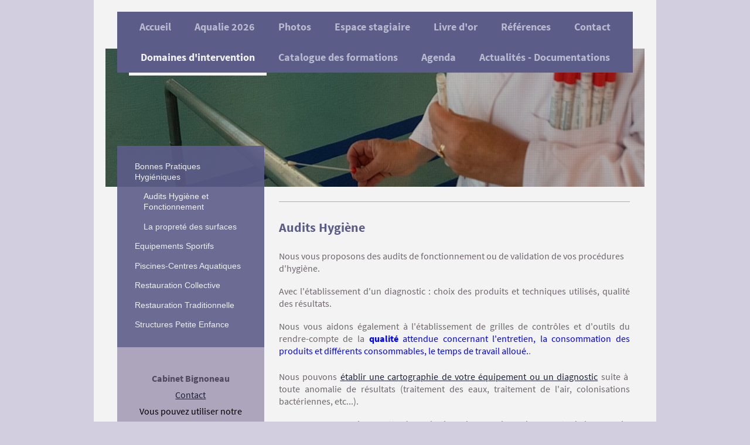

--- FILE ---
content_type: text/html; charset=UTF-8
request_url: https://www.bignoneau.com/domaines-d-intervention/bonnes-pratiques-hygi%C3%A9niques/audits-hygi%C3%A8ne-et-fonctionnement/
body_size: 10252
content:
<!DOCTYPE html>
<html lang="fr"  ><head prefix="og: http://ogp.me/ns# fb: http://ogp.me/ns/fb# business: http://ogp.me/ns/business#">
    <meta http-equiv="Content-Type" content="text/html; charset=utf-8"/>
    <meta name="generator" content="IONOS MyWebsite"/>
        
    <link rel="dns-prefetch" href="//cdn.website-start.de/"/>
    <link rel="dns-prefetch" href="//105.mod.mywebsite-editor.com"/>
    <link rel="dns-prefetch" href="https://105.sb.mywebsite-editor.com/"/>
    <link rel="shortcut icon" href="https://www.bignoneau.com/s/misc/favicon.png?1333733500"/>
        <title>Cabinet Bignoneau - Audits Hygiène et Fonctionnement</title>
    <style type="text/css">@media screen and (max-device-width: 1024px) {.diyw a.switchViewWeb {display: inline !important;}}</style>
    <style type="text/css">@media screen and (min-device-width: 1024px) {
            .mediumScreenDisabled { display:block }
            .smallScreenDisabled { display:block }
        }
        @media screen and (max-device-width: 1024px) { .mediumScreenDisabled { display:none } }
        @media screen and (max-device-width: 568px) { .smallScreenDisabled { display:none } }
                @media screen and (min-width: 1024px) {
            .mobilepreview .mediumScreenDisabled { display:block }
            .mobilepreview .smallScreenDisabled { display:block }
        }
        @media screen and (max-width: 1024px) { .mobilepreview .mediumScreenDisabled { display:none } }
        @media screen and (max-width: 568px) { .mobilepreview .smallScreenDisabled { display:none } }</style>
    <meta name="viewport" content="width=device-width, initial-scale=1, maximum-scale=1, minimal-ui"/>

<meta name="format-detection" content="telephone=no"/>
        <meta name="keywords" content="Domaines  Normes,  accueil du public, accueil, action corrective, Actions de formation, affichages, agent d'exploitation, Aide au choix, Aide, aires de jeux﻿, Aménagement, Anomalie, application, assistance ,  attentes, audit,  Audits techniques, Bignoneau, bonne pratique, Bonnes Pratiques Hygiéniques, cadre réglementaire, cardio-training,      choix technique, cnfpt, Colloque Piscines, Conception hygiénique,   conduite projet, contraintes de fonctionnement, controle, Cuisines, danger, déchets, démarche qualité, EN 15288-2, entretien des surfaces, entretien, EPI, équipement sportif, Equipements Sportifs, équipes de terrain, ERP type X, ERP, Etablissements Recevant du Public, ETIQUETAGE ,  Expertise, fitness, Fonctionnement des installations, formation bignoneau, formation continue, formation@bignoneau.com, formations, Hygiène des locaux, hygiène et  sécurité dans les piscines, Hygiène, Identification des risques, légionellose, Maintenance, maîtrise sanitaire, maladie professionnelle, méthode HACCP, missions d'accompagnement, Monique Bignoneau  ,                                    motivation, norme, Normes européennes PISCINES, Personnel, Petite Enfance , piscine collective, piscine publique, Piscines ,  plan de maîtrise sanitaire, prévention, procedure, produit de désinfection, Produit de traitement, produit d'entretien, produits chimiques, produits de désinfection, produits d'entretien, profil de poste, propreté, protection, qualité de l'air, qualité des eaux, qualité, reglement, réglementaire, réglementation des ERP, réglementation, règles d'hygiène, responsabilités, responsable, Restauration, Revêtements, risque alimentaire, risque chimique, risque, risques professionnels, salles de gymnastique, salles sportives, scénario pédagogique, Sécurité, techniques de nettoyage, traçabilité, traitement des eaux, travail en équipe, Utilisation des produits, Validation des organisations, web tv,"/>
            <meta name="description" content="Nouvelle page"/>
            <meta name="robots" content="index,follow"/>
        <link href="//cdn.website-start.de/templates/2110/style.css?1763478093678" rel="stylesheet" type="text/css"/>
    <link href="https://www.bignoneau.com/s/style/theming.css?1707411169" rel="stylesheet" type="text/css"/>
    <link href="//cdn.website-start.de/app/cdn/min/group/web.css?1763478093678" rel="stylesheet" type="text/css"/>
<link href="//cdn.website-start.de/app/cdn/min/moduleserver/css/fr_FR/common,shoppingbasket?1763478093678" rel="stylesheet" type="text/css"/>
    <link href="//cdn.website-start.de/app/cdn/min/group/mobilenavigation.css?1763478093678" rel="stylesheet" type="text/css"/>
    <link href="https://105.sb.mywebsite-editor.com/app/logstate2-css.php?site=271169351&amp;t=1769729139" rel="stylesheet" type="text/css"/>

<script type="text/javascript">
    /* <![CDATA[ */
var stagingMode = '';
    /* ]]> */
</script>
<script src="https://105.sb.mywebsite-editor.com/app/logstate-js.php?site=271169351&amp;t=1769729139"></script>

    <link href="//cdn.website-start.de/templates/2110/print.css?1763478093678" rel="stylesheet" media="print" type="text/css"/>
    <script type="text/javascript">
    /* <![CDATA[ */
    var systemurl = 'https://105.sb.mywebsite-editor.com/';
    var webPath = '/';
    var proxyName = '';
    var webServerName = 'www.bignoneau.com';
    var sslServerUrl = 'https://www.bignoneau.com';
    var nonSslServerUrl = 'http://www.bignoneau.com';
    var webserverProtocol = 'http://';
    var nghScriptsUrlPrefix = '//105.mod.mywebsite-editor.com';
    var sessionNamespace = 'DIY_SB';
    var jimdoData = {
        cdnUrl:  '//cdn.website-start.de/',
        messages: {
            lightBox: {
    image : 'Image',
    of: 'sur'
}

        },
        isTrial: 0,
        pageId: 924101448    };
    var script_basisID = "271169351";

    diy = window.diy || {};
    diy.web = diy.web || {};

        diy.web.jsBaseUrl = "//cdn.website-start.de/s/build/";

    diy.context = diy.context || {};
    diy.context.type = diy.context.type || 'web';
    /* ]]> */
</script>

<script type="text/javascript" src="//cdn.website-start.de/app/cdn/min/group/web.js?1763478093678" crossorigin="anonymous"></script><script type="text/javascript" src="//cdn.website-start.de/s/build/web.bundle.js?1763478093678" crossorigin="anonymous"></script><script type="text/javascript" src="//cdn.website-start.de/app/cdn/min/group/mobilenavigation.js?1763478093678" crossorigin="anonymous"></script><script src="//cdn.website-start.de/app/cdn/min/moduleserver/js/fr_FR/common,shoppingbasket?1763478093678"></script>
<script type="text/javascript" src="https://cdn.website-start.de/proxy/apps/aek2oo/resource/dependencies/"></script><script type="text/javascript">
                    if (typeof require !== 'undefined') {
                        require.config({
                            waitSeconds : 10,
                            baseUrl : 'https://cdn.website-start.de/proxy/apps/aek2oo/js/'
                        });
                    }
                </script><script type="text/javascript" src="//cdn.website-start.de/app/cdn/min/group/pfcsupport.js?1763478093678" crossorigin="anonymous"></script>    <meta property="og:type" content="business.business"/>
    <meta property="og:url" content="https://www.bignoneau.com/domaines-d-intervention/bonnes-pratiques-hygiéniques/audits-hygiène-et-fonctionnement/"/>
    <meta property="og:title" content="Cabinet Bignoneau - Audits Hygiène et Fonctionnement"/>
            <meta property="og:description" content="Nouvelle page"/>
                <meta property="og:image" content="https://www.bignoneau.com/s/img/emotionheader5812537496.jpg"/>
        <meta property="business:contact_data:country_name" content="France"/>
    
    
    
    
    
    
    
    
</head>


<body class="body   cc-pagemode-default diyfeSidebarLeft diy-market-fr_FR" data-pageid="924101448" id="page-924101448">
    
    <div class="diyw">
        <div class="diyweb">
	<div class="diywebLiveArea">
		
<nav id="diyfeMobileNav" class="diyfeCA diyfeCA2" role="navigation">
    <a title="Ouvrir/fermer la navigation">Ouvrir/fermer la navigation</a>
    <ul class="mainNav1"><li class=" hasSubNavigation"><a data-page-id="919509667" href="https://www.bignoneau.com/" class=" level_1"><span>Accueil</span></a></li><li class=" hasSubNavigation"><a data-page-id="924159728" href="https://www.bignoneau.com/aqualie-2026/" class=" level_1"><span>Aqualie  2026</span></a></li><li class=" hasSubNavigation"><a data-page-id="919061810" href="https://www.bignoneau.com/photos/" class=" level_1"><span>Photos</span></a><span class="diyfeDropDownSubOpener">&nbsp;</span><div class="diyfeDropDownSubList diyfeCA diyfeCA3"><ul class="mainNav2"><li class=" hasSubNavigation"><a data-page-id="924074308" href="https://www.bignoneau.com/photos/vidéos/" class=" level_2"><span>Vidéos</span></a></li></ul></div></li><li class=" hasSubNavigation"><a data-page-id="919061809" href="https://www.bignoneau.com/espace-stagiaire/" class=" level_1"><span>Espace stagiaire</span></a><span class="diyfeDropDownSubOpener">&nbsp;</span><div class="diyfeDropDownSubList diyfeCA diyfeCA3"><ul class="mainNav2"><li class=" hasSubNavigation"><a data-page-id="924133106" href="https://www.bignoneau.com/espace-stagiaire/vos-évaluations-à-chaud/" class=" level_2"><span>Vos évaluations à chaud</span></a></li><li class=" hasSubNavigation"><a data-page-id="924137492" href="https://www.bignoneau.com/espace-stagiaire/journées-pros-sad/" class=" level_2"><span>Journées Pros SAD</span></a><div class="diyfeDropDownSubList diyfeCA diyfeCA3"><ul class="mainNav3"></ul></div></li></ul></div></li><li class=" hasSubNavigation"><a data-page-id="919120494" href="https://www.bignoneau.com/livre-d-or/" class=" level_1"><span>Livre d'or</span></a></li><li class=" hasSubNavigation"><a data-page-id="919120493" href="https://www.bignoneau.com/références/" class=" level_1"><span>Références</span></a><span class="diyfeDropDownSubOpener">&nbsp;</span><div class="diyfeDropDownSubList diyfeCA diyfeCA3"><ul class="mainNav2"><li class=" hasSubNavigation"><a data-page-id="924157410" href="https://www.bignoneau.com/références/interview-centres-aquatiques-magazine/" class=" level_2"><span>Interview Centres Aquatiques Magazine</span></a></li><li class=" hasSubNavigation"><a data-page-id="924158042" href="https://www.bignoneau.com/références/une-enquête-clin-d-oeil/" class=" level_2"><span>une enquête clin d'oeil</span></a></li><li class=" hasSubNavigation"><a data-page-id="924150583" href="https://www.bignoneau.com/références/interview-france-antilles/" class=" level_2"><span>Interview France-Antilles</span></a></li><li class=" hasSubNavigation"><a data-page-id="924104678" href="https://www.bignoneau.com/références/la-journée-nantaise-natation/" class=" level_2"><span>La Journée Nantaise Natation</span></a></li><li class=" hasSubNavigation"><a data-page-id="924028546" href="https://www.bignoneau.com/références/web-reportages/" class=" level_2"><span>web-reportages</span></a></li><li class=" hasSubNavigation"><a data-page-id="924133172" href="https://www.bignoneau.com/références/webinaire-asporta/" class=" level_2"><span>Webinaire AsportA</span></a></li><li class=" hasSubNavigation"><a data-page-id="924074309" href="https://www.bignoneau.com/références/reportage-france-antilles/" class=" level_2"><span>Reportage France-Antilles</span></a></li><li class=" hasSubNavigation"><a data-page-id="920447886" href="https://www.bignoneau.com/références/reportage-m6/" class=" level_2"><span>Reportage M6</span></a></li><li class=" hasSubNavigation"><a data-page-id="919184445" href="https://www.bignoneau.com/références/interview-pic-magazine/" class=" level_2"><span>Interview PIC Magazine</span></a></li><li class=" hasSubNavigation"><a data-page-id="919184447" href="https://www.bignoneau.com/références/interview-gazette-des-commnunes/" class=" level_2"><span>Interview Gazette des Commnunes</span></a></li><li class=" hasSubNavigation"><a data-page-id="919184446" href="https://www.bignoneau.com/références/interview-acteurs-du-sport/" class=" level_2"><span>Interview Acteurs du Sport</span></a></li><li class=" hasSubNavigation"><a data-page-id="919250638" href="https://www.bignoneau.com/références/manuel-piscines-écologiques/" class=" level_2"><span>Manuel piscines "écologiques"</span></a></li><li class=" hasSubNavigation"><a data-page-id="920458437" href="https://www.bignoneau.com/références/article-pool-spa/" class=" level_2"><span>Article Pool &amp; Spa</span></a></li></ul></div></li><li class=" hasSubNavigation"><a data-page-id="919061812" href="https://www.bignoneau.com/contact/" class=" level_1"><span>Contact</span></a><span class="diyfeDropDownSubOpener">&nbsp;</span><div class="diyfeDropDownSubList diyfeCA diyfeCA3"><ul class="mainNav2"><li class=" hasSubNavigation"><a data-page-id="924132789" href="https://www.bignoneau.com/contact/règlement-intérieur/" class=" level_2"><span>Règlement Intérieur</span></a></li><li class=" hasSubNavigation"><a data-page-id="924132790" href="https://www.bignoneau.com/contact/accessibilité/" class=" level_2"><span>Accessibilité</span></a></li><li class=" hasSubNavigation"><a data-page-id="919061814" href="https://www.bignoneau.com/contact/informations-légales/" class=" level_2"><span>Informations légales</span></a><span class="diyfeDropDownSubOpener">&nbsp;</span><div class="diyfeDropDownSubList diyfeCA diyfeCA3"><ul class="mainNav3"><li class=" hasSubNavigation"><a data-page-id="924134042" href="https://www.bignoneau.com/contact/informations-légales/qualiopi/" class=" level_3"><span>Qualiopi</span></a></li><li class=" hasSubNavigation"><a data-page-id="924132794" href="https://www.bignoneau.com/contact/informations-légales/confidentialité/" class=" level_3"><span>Confidentialité</span></a></li><li class=" hasSubNavigation"><a data-page-id="924134039" href="https://www.bignoneau.com/contact/informations-légales/glossaires-de-la-formation/" class=" level_3"><span>Glossaires de la formation</span></a></li></ul></div></li></ul></div></li><li class="parent hasSubNavigation"><a data-page-id="919061791" href="https://www.bignoneau.com/domaines-d-intervention/" class="parent level_1"><span>Domaines d'intervention</span></a><span class="diyfeDropDownSubOpener">&nbsp;</span><div class="diyfeDropDownSubList diyfeCA diyfeCA3"><ul class="mainNav2"><li class="parent hasSubNavigation"><a data-page-id="919061792" href="https://www.bignoneau.com/domaines-d-intervention/bonnes-pratiques-hygiéniques/" class="parent level_2"><span>Bonnes Pratiques Hygiéniques</span></a><span class="diyfeDropDownSubOpener">&nbsp;</span><div class="diyfeDropDownSubList diyfeCA diyfeCA3"><ul class="mainNav3"><li class="current hasSubNavigation"><a data-page-id="924101448" href="https://www.bignoneau.com/domaines-d-intervention/bonnes-pratiques-hygiéniques/audits-hygiène-et-fonctionnement/" class="current level_3"><span>Audits Hygiène et Fonctionnement</span></a></li><li class=" hasSubNavigation"><a data-page-id="924104604" href="https://www.bignoneau.com/domaines-d-intervention/bonnes-pratiques-hygiéniques/la-propreté-des-surfaces/" class=" level_3"><span>La propreté des surfaces</span></a></li></ul></div></li><li class=" hasSubNavigation"><a data-page-id="919061794" href="https://www.bignoneau.com/domaines-d-intervention/equipements-sportifs/" class=" level_2"><span>Equipements Sportifs</span></a></li><li class=" hasSubNavigation"><a data-page-id="919061795" href="https://www.bignoneau.com/domaines-d-intervention/piscines-centres-aquatiques/" class=" level_2"><span>Piscines-Centres Aquatiques</span></a></li><li class=" hasSubNavigation"><a data-page-id="919061796" href="https://www.bignoneau.com/domaines-d-intervention/restauration-collective/" class=" level_2"><span>Restauration Collective</span></a></li><li class=" hasSubNavigation"><a data-page-id="919120492" href="https://www.bignoneau.com/domaines-d-intervention/restauration-traditionnelle/" class=" level_2"><span>Restauration Traditionnelle</span></a></li><li class=" hasSubNavigation"><a data-page-id="919122926" href="https://www.bignoneau.com/domaines-d-intervention/structures-petite-enfance/" class=" level_2"><span>Structures Petite Enfance</span></a></li></ul></div></li><li class=" hasSubNavigation"><a data-page-id="923892124" href="https://www.bignoneau.com/catalogue-des-formations/" class=" level_1"><span>Catalogue des formations</span></a><span class="diyfeDropDownSubOpener">&nbsp;</span><div class="diyfeDropDownSubList diyfeCA diyfeCA3"><ul class="mainNav2"><li class=" hasSubNavigation"><a data-page-id="923770500" href="https://www.bignoneau.com/catalogue-des-formations/services-des-sports/" class=" level_2"><span>Services des Sports</span></a></li><li class=" hasSubNavigation"><a data-page-id="923770502" href="https://www.bignoneau.com/catalogue-des-formations/centres-de-remise-en-forme/" class=" level_2"><span>Centres de Remise en Forme</span></a></li><li class=" hasSubNavigation"><a data-page-id="923770485" href="https://www.bignoneau.com/catalogue-des-formations/espaces-aquatiques/" class=" level_2"><span>Espaces Aquatiques</span></a><span class="diyfeDropDownSubOpener">&nbsp;</span><div class="diyfeDropDownSubList diyfeCA diyfeCA3"><ul class="mainNav3"><li class=" hasSubNavigation"><a data-page-id="924088812" href="https://www.bignoneau.com/catalogue-des-formations/espaces-aquatiques/la-sécurité-et-les-3s/" class=" level_3"><span>La Sécurité et les 3S</span></a></li><li class=" hasSubNavigation"><a data-page-id="923970846" href="https://www.bignoneau.com/catalogue-des-formations/espaces-aquatiques/piscines-médicales/" class=" level_3"><span>Piscines Médicales</span></a></li><li class=" hasSubNavigation"><a data-page-id="923770459" href="https://www.bignoneau.com/catalogue-des-formations/espaces-aquatiques/pisciniers/" class=" level_3"><span>Pisciniers</span></a></li><li class=" hasSubNavigation"><a data-page-id="923770501" href="https://www.bignoneau.com/catalogue-des-formations/espaces-aquatiques/hôtels/" class=" level_3"><span>Hôtels</span></a></li><li class=" hasSubNavigation"><a data-page-id="924122697" href="https://www.bignoneau.com/catalogue-des-formations/espaces-aquatiques/mns-exploiter-son-bassin/" class=" level_3"><span>MNS : exploiter son bassin</span></a></li><li class=" hasSubNavigation"><a data-page-id="924122592" href="https://www.bignoneau.com/catalogue-des-formations/espaces-aquatiques/distanciel-utiliser-sa-piscine-familiale-pour-des-cours-collectifs/" class=" level_3"><span>distanciel : Utiliser sa piscine familiale pour des cours collectifs</span></a></li><li class=" hasSubNavigation"><a data-page-id="924122589" href="https://www.bignoneau.com/catalogue-des-formations/espaces-aquatiques/distanciel-la-réglementation-applicable-aux-bassins-à-usage-collectif/" class=" level_3"><span>Distanciel : La réglementation applicable aux bassins  à usage collectif</span></a></li><li class=" hasSubNavigation"><a data-page-id="924122590" href="https://www.bignoneau.com/catalogue-des-formations/espaces-aquatiques/distanciel-hydraulique-et-traitement-mécanique/" class=" level_3"><span>Distanciel : Hydraulique et traitement mécanique</span></a></li><li class=" hasSubNavigation"><a data-page-id="924118204" href="https://www.bignoneau.com/catalogue-des-formations/espaces-aquatiques/distanciel-l-équilibre-de-l-eau/" class=" level_3"><span>Distanciel : L'équilibre de l'eau</span></a></li><li class=" hasSubNavigation"><a data-page-id="924122591" href="https://www.bignoneau.com/catalogue-des-formations/espaces-aquatiques/distanciel-les-traitements-chimiques/" class=" level_3"><span>Distanciel : Les traitements chimiques</span></a></li></ul></div></li><li class=" hasSubNavigation"><a data-page-id="924144703" href="https://www.bignoneau.com/catalogue-des-formations/le-risque-légionelles/" class=" level_2"><span>Le risque légionelles</span></a></li><li class=" hasSubNavigation"><a data-page-id="924098542" href="https://www.bignoneau.com/catalogue-des-formations/les-produits-chimiques/" class=" level_2"><span>Les produits chimiques</span></a><span class="diyfeDropDownSubOpener">&nbsp;</span><div class="diyfeDropDownSubList diyfeCA diyfeCA3"><ul class="mainNav3"><li class=" hasSubNavigation"><a data-page-id="924104750" href="https://www.bignoneau.com/catalogue-des-formations/les-produits-chimiques/chlore-gazeux/" class=" level_3"><span>Chlore gazeux</span></a></li><li class=" hasSubNavigation"><a data-page-id="924098543" href="https://www.bignoneau.com/catalogue-des-formations/les-produits-chimiques/evaluer-et-gérer-le-risque/" class=" level_3"><span>Evaluer et gérer le risque</span></a></li><li class=" hasSubNavigation"><a data-page-id="924157710" href="https://www.bignoneau.com/catalogue-des-formations/les-produits-chimiques/stocker-les-produits/" class=" level_3"><span>Stocker les produits</span></a></li></ul></div></li></ul></div></li><li class=" hasSubNavigation"><a data-page-id="919061808" href="https://www.bignoneau.com/agenda/" class=" level_1"><span>Agenda</span></a><span class="diyfeDropDownSubOpener">&nbsp;</span><div class="diyfeDropDownSubList diyfeCA diyfeCA3"><ul class="mainNav2"><li class=" hasSubNavigation"><a data-page-id="924074314" href="https://www.bignoneau.com/agenda/régions-inter-entreprises/" class=" level_2"><span>Régions/Inter-entreprises</span></a><span class="diyfeDropDownSubOpener">&nbsp;</span><div class="diyfeDropDownSubList diyfeCA diyfeCA3"><ul class="mainNav3"><li class=" hasSubNavigation"><a data-page-id="924122606" href="https://www.bignoneau.com/agenda/régions-inter-entreprises/les-piscines/" class=" level_3"><span>Les piscines</span></a></li><li class=" hasSubNavigation"><a data-page-id="924122605" href="https://www.bignoneau.com/agenda/régions-inter-entreprises/le-risque-chimique/" class=" level_3"><span>Le risque chimique</span></a></li><li class=" hasSubNavigation"><a data-page-id="924122604" href="https://www.bignoneau.com/agenda/régions-inter-entreprises/bph-petite-enfance/" class=" level_3"><span>BPH-Petite Enfance</span></a></li><li class=" hasSubNavigation"><a data-page-id="924122607" href="https://www.bignoneau.com/agenda/régions-inter-entreprises/le-risque-légionelle/" class=" level_3"><span>Le risque légionelle</span></a></li></ul></div></li><li class=" hasSubNavigation"><a data-page-id="924118203" href="https://www.bignoneau.com/agenda/distanciels/" class=" level_2"><span>Distanciels</span></a><span class="diyfeDropDownSubOpener">&nbsp;</span><div class="diyfeDropDownSubList diyfeCA diyfeCA3"><ul class="mainNav3"><li class=" hasSubNavigation"><a data-page-id="924126442" href="https://www.bignoneau.com/agenda/distanciels/agenda/" class=" level_3"><span>Agenda</span></a></li></ul></div></li><li class=" hasSubNavigation"><a data-page-id="923835527" href="https://www.bignoneau.com/agenda/les-antilles-janvier-2026/" class=" level_2"><span>Les Antilles - janvier 2026</span></a></li><li class=" hasSubNavigation"><a data-page-id="924098539" href="https://www.bignoneau.com/agenda/mayotte/" class=" level_2"><span>Mayotte</span></a></li><li class=" hasSubNavigation"><a data-page-id="923907445" href="https://www.bignoneau.com/agenda/la-réunion-avril-2026/" class=" level_2"><span>La Réunion - avril 2026</span></a><span class="diyfeDropDownSubOpener">&nbsp;</span><div class="diyfeDropDownSubList diyfeCA diyfeCA3"><ul class="mainNav3"><li class=" hasSubNavigation"><a data-page-id="923918768" href="https://www.bignoneau.com/agenda/la-réunion-avril-2026/bulletin-d-inscription/" class=" level_3"><span>Bulletin d'Inscription</span></a></li></ul></div></li><li class=" hasSubNavigation"><a data-page-id="923910106" href="https://www.bignoneau.com/agenda/séminaire-berlin/" class=" level_2"><span>Séminaire Berlin</span></a><div class="diyfeDropDownSubList diyfeCA diyfeCA3"><ul class="mainNav3"></ul></div></li></ul></div></li><li class=" hasSubNavigation"><a data-page-id="919061807" href="https://www.bignoneau.com/actualités-documentations/" class=" level_1"><span>Actualités - Documentations</span></a><span class="diyfeDropDownSubOpener">&nbsp;</span><div class="diyfeDropDownSubList diyfeCA diyfeCA3"><ul class="mainNav2"><li class=" hasSubNavigation"><a data-page-id="924104677" href="https://www.bignoneau.com/actualités-documentations/espaces-aquatiques/" class=" level_2"><span>Espaces Aquatiques</span></a><span class="diyfeDropDownSubOpener">&nbsp;</span><div class="diyfeDropDownSubList diyfeCA diyfeCA3"><ul class="mainNav3"><li class=" hasSubNavigation"><a data-page-id="924148348" href="https://www.bignoneau.com/actualités-documentations/espaces-aquatiques/réglementations/" class=" level_3"><span>Réglementations</span></a></li><li class=" hasSubNavigation"><a data-page-id="923780217" href="https://www.bignoneau.com/actualités-documentations/espaces-aquatiques/règles-sanitaires-des-piscines-collectives/" class=" level_3"><span>Règles Sanitaires des Piscines Collectives</span></a></li><li class=" hasSubNavigation"><a data-page-id="923699148" href="https://www.bignoneau.com/actualités-documentations/espaces-aquatiques/les-chloramines/" class=" level_3"><span>Les chloramines</span></a></li><li class=" hasSubNavigation"><a data-page-id="924101498" href="https://www.bignoneau.com/actualités-documentations/espaces-aquatiques/analyses-résultats/" class=" level_3"><span>Analyses - Résultats</span></a></li><li class=" hasSubNavigation"><a data-page-id="924104597" href="https://www.bignoneau.com/actualités-documentations/espaces-aquatiques/pollutions-des-eaux/" class=" level_3"><span>Pollutions des eaux</span></a></li><li class=" hasSubNavigation"><a data-page-id="924104605" href="https://www.bignoneau.com/actualités-documentations/espaces-aquatiques/la-propreté-des-surfaces/" class=" level_3"><span>La propreté des surfaces</span></a></li><li class=" hasSubNavigation"><a data-page-id="923979540" href="https://www.bignoneau.com/actualités-documentations/espaces-aquatiques/traiter-l-eau-et-l-air-des-piscines/" class=" level_3"><span>Traiter l'eau et l'air des piscines</span></a></li><li class=" hasSubNavigation"><a data-page-id="924028303" href="https://www.bignoneau.com/actualités-documentations/espaces-aquatiques/prévenir-risques-et-maladies-professionnels/" class=" level_3"><span>Prévenir Risques et Maladies Professionnels</span></a></li><li class=" hasSubNavigation"><a data-page-id="919216225" href="https://www.bignoneau.com/actualités-documentations/espaces-aquatiques/normes-européennes-piscines/" class=" level_3"><span>Normes européennes - piscines</span></a></li><li class=" hasSubNavigation"><a data-page-id="919258435" href="https://www.bignoneau.com/actualités-documentations/espaces-aquatiques/colloque-sécurité-des-piscines/" class=" level_3"><span>Colloque Sécurité des Piscines</span></a></li></ul></div></li><li class=" hasSubNavigation"><a data-page-id="919217039" href="https://www.bignoneau.com/actualités-documentations/qualité-de-l-air-des-erp/" class=" level_2"><span>Qualité de l'air des ERP</span></a></li><li class=" hasSubNavigation"><a data-page-id="919172718" href="https://www.bignoneau.com/actualités-documentations/les-epi/" class=" level_2"><span>les EPI</span></a></li><li class=" hasSubNavigation"><a data-page-id="919215438" href="https://www.bignoneau.com/actualités-documentations/prévention-de-la-légionellose/" class=" level_2"><span>Prévention de la légionellose</span></a></li><li class=" hasSubNavigation"><a data-page-id="924157711" href="https://www.bignoneau.com/actualités-documentations/les-produits-chimiques/" class=" level_2"><span>Les produits chimiques</span></a><span class="diyfeDropDownSubOpener">&nbsp;</span><div class="diyfeDropDownSubList diyfeCA diyfeCA3"><ul class="mainNav3"><li class=" hasSubNavigation"><a data-page-id="919217402" href="https://www.bignoneau.com/actualités-documentations/les-produits-chimiques/etiquetage/" class=" level_3"><span>Etiquetage</span></a></li><li class=" hasSubNavigation"><a data-page-id="924157712" href="https://www.bignoneau.com/actualités-documentations/les-produits-chimiques/règles-de-stockage/" class=" level_3"><span>Règles de stockage</span></a></li><li class=" hasSubNavigation"><a data-page-id="919322696" href="https://www.bignoneau.com/actualités-documentations/les-produits-chimiques/web-tv-cnfpt-risque-chimique/" class=" level_3"><span>Web-tv  CNFPT : risque chimique</span></a></li><li class=" hasSubNavigation"><a data-page-id="923943584" href="https://www.bignoneau.com/actualités-documentations/les-produits-chimiques/connaître-les-produits-chimiques/" class=" level_3"><span>Connaître les produits chimiques</span></a></li><li class=" hasSubNavigation"><a data-page-id="919504493" href="https://www.bignoneau.com/actualités-documentations/les-produits-chimiques/stockage-des-produits-inflammables/" class=" level_3"><span>Stockage des produits inflammables</span></a></li></ul></div></li></ul></div></li></ul></nav>
	</div>
	<div class="diywebLogo">
		<div class="diywebLiveArea">
			<div class="diywebMainGutter">
				<div class="diyfeGE">
					<div class="diyfeCA diyfeCA1">
						
    <style type="text/css" media="all">
        /* <![CDATA[ */
                .diyw #website-logo {
            text-align: center !important;
                    }
        
                /* ]]> */
    </style>

    <div id="website-logo">
    
            </div>


					</div>
				</div>
			</div>
		</div>
	</div>
	<div class="diywebLiveArea">
		<div class="diywebAppContainer"><div id="diywebAppContainer1st"></div></div>
	</div>
	<div class="diywebNav diywebNavHorizontal diywebNavMain diywebNav1">
		<div class="diywebLiveArea diyfeCA diyfeCA2">
				<div class="diywebMainGutter">
					<div class="diyfeGE">
						<div class="diywebGutter">
							<div class="diywebExpander">
								<div class="webnavigation"><ul id="mainNav1" class="mainNav1"><li class="navTopItemGroup_1"><a data-page-id="919509667" href="https://www.bignoneau.com/" class="level_1"><span>Accueil</span></a></li><li class="navTopItemGroup_2"><a data-page-id="924159728" href="https://www.bignoneau.com/aqualie-2026/" class="level_1"><span>Aqualie  2026</span></a></li><li class="navTopItemGroup_3"><a data-page-id="919061810" href="https://www.bignoneau.com/photos/" class="level_1"><span>Photos</span></a></li><li class="navTopItemGroup_4"><a data-page-id="919061809" href="https://www.bignoneau.com/espace-stagiaire/" class="level_1"><span>Espace stagiaire</span></a></li><li class="navTopItemGroup_5"><a data-page-id="919120494" href="https://www.bignoneau.com/livre-d-or/" class="level_1"><span>Livre d'or</span></a></li><li class="navTopItemGroup_6"><a data-page-id="919120493" href="https://www.bignoneau.com/références/" class="level_1"><span>Références</span></a></li><li class="navTopItemGroup_7"><a data-page-id="919061812" href="https://www.bignoneau.com/contact/" class="level_1"><span>Contact</span></a></li><li class="navTopItemGroup_8"><a data-page-id="919061791" href="https://www.bignoneau.com/domaines-d-intervention/" class="parent level_1"><span>Domaines d'intervention</span></a></li><li class="navTopItemGroup_9"><a data-page-id="923892124" href="https://www.bignoneau.com/catalogue-des-formations/" class="level_1"><span>Catalogue des formations</span></a></li><li class="navTopItemGroup_10"><a data-page-id="919061808" href="https://www.bignoneau.com/agenda/" class="level_1"><span>Agenda</span></a></li><li class="navTopItemGroup_11"><a data-page-id="919061807" href="https://www.bignoneau.com/actualités-documentations/" class="level_1"><span>Actualités - Documentations</span></a></li></ul></div>
							</div>
						</div>
					</div>
				</div>
			</div>
	</div>
	<div class="diywebEmotionHeader">
			<div class="diywebLiveArea">
				<div class="diywebMainGutter">
					<div class="diyfeGE">
						<div class="diywebGutter">

							
<style type="text/css" media="all">
.diyw div#emotion-header {
        max-width: 920px;
        max-height: 236px;
                background: #ffffff;
    }

.diyw div#emotion-header-title-bg {
    left: 0%;
    top: 7%;
    width: 0%;
    height: 0%;

    background-color: #ffffff;
    opacity: 0.56;
    filter: alpha(opacity = 56);
    display: none;}

.diyw div#emotion-header strong#emotion-header-title {
    left: 36%;
    top: 11%;
    color: #d3f9fa;
    display: none;    font: normal bold 26px/120% Verdana, Geneva, sans-serif;
}

.diyw div#emotion-no-bg-container{
    max-height: 236px;
}

.diyw div#emotion-no-bg-container .emotion-no-bg-height {
    margin-top: 25.65%;
}
</style>
<div id="emotion-header" data-action="loadView" data-params="active" data-imagescount="3">
            <img src="https://www.bignoneau.com/s/img/emotionheader5812537496.jpg?1553186233.920px.236px" id="emotion-header-img" alt=""/>
            
        <div id="ehSlideshowPlaceholder">
            <div id="ehSlideShow">
                <div class="slide-container">
                                        <div style="background-color: #ffffff">
                            <img src="https://www.bignoneau.com/s/img/emotionheader5812537496.jpg?1553186233.920px.236px" alt=""/>
                        </div>
                                    </div>
            </div>
        </div>


        <script type="text/javascript">
        //<![CDATA[
                diy.module.emotionHeader.slideShow.init({ slides: [{"url":"https:\/\/www.bignoneau.com\/s\/img\/emotionheader5812537496.jpg?1553186233.920px.236px","image_alt":"","bgColor":"#ffffff"},{"url":"https:\/\/www.bignoneau.com\/s\/img\/emotionheader5812537496_1.JPG?1553186233.920px.236px","image_alt":"","bgColor":"#ffffff"},{"url":"https:\/\/www.bignoneau.com\/s\/img\/emotionheader5812537496_2.jpg?1553186233.920px.236px","image_alt":"","bgColor":"#ffffff"}] });
        //]]>
        </script>

    
    
    
    
    
    <script type="text/javascript">
    //<![CDATA[
    (function ($) {
        function enableSvgTitle() {
                        var titleSvg = $('svg#emotion-header-title-svg'),
                titleHtml = $('#emotion-header-title'),
                emoWidthAbs = 920,
                emoHeightAbs = 236,
                offsetParent,
                titlePosition,
                svgBoxWidth,
                svgBoxHeight;

                        if (titleSvg.length && titleHtml.length) {
                offsetParent = titleHtml.offsetParent();
                titlePosition = titleHtml.position();
                svgBoxWidth = titleHtml.width();
                svgBoxHeight = titleHtml.height();

                                titleSvg.get(0).setAttribute('viewBox', '0 0 ' + svgBoxWidth + ' ' + svgBoxHeight);
                titleSvg.css({
                   left: Math.roundTo(100 * titlePosition.left / offsetParent.width(), 3) + '%',
                   top: Math.roundTo(100 * titlePosition.top / offsetParent.height(), 3) + '%',
                   width: Math.roundTo(100 * svgBoxWidth / emoWidthAbs, 3) + '%',
                   height: Math.roundTo(100 * svgBoxHeight / emoHeightAbs, 3) + '%'
                });

                titleHtml.css('visibility','hidden');
                titleSvg.css('visibility','visible');
            }
        }

        
            var posFunc = function($, overrideSize) {
                var elems = [], containerWidth, containerHeight;
                                    elems.push({
                        selector: '#emotion-header-title',
                        overrideSize: true,
                        horPos: 64.29,
                        vertPos: 69.45                    });
                    lastTitleWidth = $('#emotion-header-title').width();
                                                elems.push({
                    selector: '#emotion-header-title-bg',
                    horPos: 79,
                    vertPos: 28                });
                                
                containerWidth = parseInt('920');
                containerHeight = parseInt('236');

                for (var i = 0; i < elems.length; ++i) {
                    var el = elems[i],
                        $el = $(el.selector),
                        pos = {
                            left: el.horPos,
                            top: el.vertPos
                        };
                    if (!$el.length) continue;
                    var anchorPos = $el.anchorPosition();
                    anchorPos.$container = $('#emotion-header');

                    if (overrideSize === true || el.overrideSize === true) {
                        anchorPos.setContainerSize(containerWidth, containerHeight);
                    } else {
                        anchorPos.setContainerSize(null, null);
                    }

                    var pxPos = anchorPos.fromAnchorPosition(pos),
                        pcPos = anchorPos.toPercentPosition(pxPos);

                    var elPos = {};
                    if (!isNaN(parseFloat(pcPos.top)) && isFinite(pcPos.top)) {
                        elPos.top = pcPos.top + '%';
                    }
                    if (!isNaN(parseFloat(pcPos.left)) && isFinite(pcPos.left)) {
                        elPos.left = pcPos.left + '%';
                    }
                    $el.css(elPos);
                }

                // switch to svg title
                enableSvgTitle();
            };

                        var $emotionImg = jQuery('#emotion-header-img');
            if ($emotionImg.length > 0) {
                // first position the element based on stored size
                posFunc(jQuery, true);

                // trigger reposition using the real size when the element is loaded
                var ehLoadEvTriggered = false;
                $emotionImg.one('load', function(){
                    posFunc(jQuery);
                    ehLoadEvTriggered = true;
                                        diy.module.emotionHeader.slideShow.start();
                                    }).each(function() {
                                        if(this.complete || typeof this.complete === 'undefined') {
                        jQuery(this).load();
                    }
                });

                                noLoadTriggeredTimeoutId = setTimeout(function() {
                    if (!ehLoadEvTriggered) {
                        posFunc(jQuery);
                    }
                    window.clearTimeout(noLoadTriggeredTimeoutId)
                }, 5000);//after 5 seconds
            } else {
                jQuery(function(){
                    posFunc(jQuery);
                });
            }

                        if (jQuery.isBrowser && jQuery.isBrowser.ie8) {
                var longTitleRepositionCalls = 0;
                longTitleRepositionInterval = setInterval(function() {
                    if (lastTitleWidth > 0 && lastTitleWidth != jQuery('#emotion-header-title').width()) {
                        posFunc(jQuery);
                    }
                    longTitleRepositionCalls++;
                    // try this for 5 seconds
                    if (longTitleRepositionCalls === 5) {
                        window.clearInterval(longTitleRepositionInterval);
                    }
                }, 1000);//each 1 second
            }

            }(jQuery));
    //]]>
    </script>

    </div>

						</div>
					</div>
				</div>
			</div>
		</div>
	<div class="diywebContent">
		<div class="diywebLiveArea">
			<div class="diywebMainGutter">
				<div class="diyfeGridGroup diyfeCA diyfeCA1">
					<div class="diywebMain diyfeGE">
						<div class="diywebGutter">
							
        <div id="content_area">
        	<div id="content_start"></div>
        	
        
        <div id="matrix_1026473081" class="sortable-matrix" data-matrixId="1026473081"><div class="n module-type-hr diyfeLiveArea "> <div style="padding: 0px 0px">
    <div class="hr"></div>
</div>
 </div><div class="n module-type-header diyfeLiveArea "> <h1><span class="diyfeDecoration">Audits Hygiène</span></h1> </div><div class="n module-type-text diyfeLiveArea "> <p><span style="font-size:16px;">Nous vous proposons des audits de fonctionnement ou de validation de vos procédures d'hygiène.</span></p>
<p style="text-align: justify;"> </p>
<p style="text-align: justify;"><span style="font-size:16px;">Avec l'établissement d'un diagnostic : choix des produits et techniques utilisés, qualité des résultats.</span></p>
<p style="text-align: justify;"> </p>
<p style="text-align: justify;"><span style="font-size:16px;">Nous vous aidons également à l'établissement de grilles de contrôles et d'outils du rendre-compte de la <strong><span style="color:blue;">qualité</span></strong> <span style="color:blue;">attendue concernant l'entretien, la consommation des produits et différents consommables, le temps de travail
alloué.</span>.</span></p> </div><div class="n module-type-text diyfeLiveArea "> <p style="text-align: justify;"><span style="font-size:16px;">Nous pouvons <a href="https://www.bignoneau.com/domaines-d-intervention/bonnes-pratiques-hygiéniques/la-propreté-des-surfaces/" target="_self">établir une cartographie de votre équipement ou un diagnostic</a> suite
à  toute anomalie de résultats (traitement des eaux, traitement de l'air, colonisations bactériennes, etc...).</span></p>
<p style="text-align: justify;"> </p>
<p style="text-align: justify;"><span style="font-size:16px;">Nous pouvons aussi permettre à vos équipes de pouvoir rendre-compte de leur savoir-faire, en les rassurant sur les résultats obtenus en
fonction des objectifs du service.</span></p>
<p style="margin-left:35.4pt;text-align:justify;"><span style="font-size:16px;"><strong><span style="color:blue;">Diagnostic de l’efficacité</span></strong> <span style="color:blue;">du protocole
actuellement mis en place (produits, méthodologie de nettoyage, fréquence...),</span></span></p>
<p style="margin-left:35.4pt;text-align:justify;"> </p>
<p style="margin-left:35.4pt;text-align:justify;"><strong><span style="font-size:16px;"><span style="color:blue;">Amélioration continue </span></span><span style="text-align:justify;"><span style="background-color:#f4f3f4;"><span style="font-size:16px;"><span style="color:#0000ff;">de la qualité</span></span></span></span></strong></p>
<p style="margin-left:35.4pt;text-align:justify;"> </p>
<p style="margin-left:35.4pt;text-align:justify;"><span style="font-size:16px;"><strong><span style="color:blue;">Argumentaire / exigences d’une prestation par un
sous-traitant</span></strong></span></p> </div><div class="n module-type-textWithImage diyfeLiveArea "> 
<div class="clearover " id="textWithImage-5812961858">
<div class="align-container imgright" style="max-width: 100%; width: 237px;">
    <a class="imagewrapper" href="https://www.bignoneau.com/s/cc_images/teaserbox_2480745843.jpg?t=1679386708" rel="lightbox[5812961858]">
        <img src="https://www.bignoneau.com/s/cc_images/cache_2480745843.jpg?t=1679386708" id="image_5812961858" alt="" style="width:100%"/>
    </a>


</div> 
<div class="textwrapper">
<p><span style="font-size:16px;"><strong>L'ensemble s'inscrit dans un process de mise en place de la qualité, avec une démarche de type HACCP avec l'ensemble des traçabilités et actions correctives
éventuelles.</strong></span></p>
<p> </p>
<p style="text-align:justify;"><span style="font-size:16px;">En général nous effectuons un déplacement sur votre site, ajustons la méthode choisie pour l'établissement d'un état des lieux ou d'un
diagnostic de fonctionnement.</span></p>
<p style="text-align:justify;"> </p>
<p style="text-align:justify;"><span style="font-size:16px;">Le rendu est ensuite commenté lors d'une réunion des personnes concernées.</span></p>
</div>
</div> 
<script type="text/javascript">
    //<![CDATA[
    jQuery(document).ready(function($){
        var $target = $('#textWithImage-5812961858');

        if ($.fn.swipebox && Modernizr.touch) {
            $target
                .find('a[rel*="lightbox"]')
                .addClass('swipebox')
                .swipebox();
        } else {
            $target.tinyLightbox({
                item: 'a[rel*="lightbox"]',
                cycle: false,
                hideNavigation: true
            });
        }
    });
    //]]>
</script>
 </div><div class="n module-type-hr diyfeLiveArea "> <div style="padding: 0px 0px">
    <div class="hr"></div>
</div>
 </div></div>
        
        
        </div>
						</div>
					</div>
					<div class="diywebSecondary diyfeCA diyfeCA3 diyfeGE">
						<div class="diywebNav diywebNav23">
							<div class="diywebGutter">
								<div class="webnavigation"><ul id="mainNav2" class="mainNav2"><li class="navTopItemGroup_0"><a data-page-id="919061792" href="https://www.bignoneau.com/domaines-d-intervention/bonnes-pratiques-hygiéniques/" class="parent level_2"><span>Bonnes Pratiques Hygiéniques</span></a></li><li><ul id="mainNav3" class="mainNav3"><li class="navTopItemGroup_0"><a data-page-id="924101448" href="https://www.bignoneau.com/domaines-d-intervention/bonnes-pratiques-hygiéniques/audits-hygiène-et-fonctionnement/" class="current level_3"><span>Audits Hygiène et Fonctionnement</span></a></li><li class="navTopItemGroup_0"><a data-page-id="924104604" href="https://www.bignoneau.com/domaines-d-intervention/bonnes-pratiques-hygiéniques/la-propreté-des-surfaces/" class="level_3"><span>La propreté des surfaces</span></a></li></ul></li><li class="navTopItemGroup_0"><a data-page-id="919061794" href="https://www.bignoneau.com/domaines-d-intervention/equipements-sportifs/" class="level_2"><span>Equipements Sportifs</span></a></li><li class="navTopItemGroup_0"><a data-page-id="919061795" href="https://www.bignoneau.com/domaines-d-intervention/piscines-centres-aquatiques/" class="level_2"><span>Piscines-Centres Aquatiques</span></a></li><li class="navTopItemGroup_0"><a data-page-id="919061796" href="https://www.bignoneau.com/domaines-d-intervention/restauration-collective/" class="level_2"><span>Restauration Collective</span></a></li><li class="navTopItemGroup_0"><a data-page-id="919120492" href="https://www.bignoneau.com/domaines-d-intervention/restauration-traditionnelle/" class="level_2"><span>Restauration Traditionnelle</span></a></li><li class="navTopItemGroup_0"><a data-page-id="919122926" href="https://www.bignoneau.com/domaines-d-intervention/structures-petite-enfance/" class="level_2"><span>Structures Petite Enfance</span></a></li></ul></div>
							</div>
						</div>
						<div class="diywebSidebar">
							<div class="diywebGutter">
								<div id="matrix_1023395567" class="sortable-matrix" data-matrixId="1023395567"><div class="n module-type-text diyfeLiveArea "> <p style="text-align: center;"><span style="font-size:16px;"><strong>Cabinet Bignoneau</strong></span></p>
<p style="text-align: center;"><span style="font-size:16px;"><a href="https://www.bignoneau.com/contact/">Contact</a></span></p>
<p style="text-align: center;"><span style="font-size:16px;"><a href="https://www.bignoneau.com/contact/" style="text-decoration: none;"><span style="color: black;">Vous pouvez utiliser
notre</span></a></span></p>
<p style="text-align: center;"><span style="font-size:16px;"><a href="https://www.bignoneau.com/contact/">formulaire en ligne. </a></span></p> </div><div class="n module-type-hr diyfeLiveArea "> <div style="padding: 0px 0px">
    <div class="hr"></div>
</div>
 </div><div class="n module-type-imageSubtitle diyfeLiveArea "> <div class="clearover imageSubtitle" id="imageSubtitle-5779758839">
    <div class="align-container align-center" style="max-width: 200px">
        <a class="imagewrapper" href="https://www.bignoneau.com/s/cc_images/teaserbox_2414563607.jpg?t=1559824475" rel="lightbox[5779758839]">
            <img id="image_2414563607" src="https://www.bignoneau.com/s/cc_images/cache_2414563607.jpg?t=1559824475" alt="" style="max-width: 200px; height:auto"/>
        </a>

        
    </div>

</div>

<script type="text/javascript">
//<![CDATA[
jQuery(function($) {
    var $target = $('#imageSubtitle-5779758839');

    if ($.fn.swipebox && Modernizr.touch) {
        $target
            .find('a[rel*="lightbox"]')
            .addClass('swipebox')
            .swipebox();
    } else {
        $target.tinyLightbox({
            item: 'a[rel*="lightbox"]',
            cycle: false,
            hideNavigation: true
        });
    }
});
//]]>
</script>
 </div></div>
							</div>
						</div>
						<!-- .diywebSidebar -->
					</div>
					<!-- .diywebSecondary -->
				</div>
				<!-- .diyfeGridGroup -->
			</div>
			<!-- .diywebMainGutter -->
		</div>
	</div>
	<!-- .diywebContent -->
	<div class="diywebFooter">
		<div class="diywebLiveArea">
			<div class="diywebMainGutter">
				<div class="diyfeGE diyfeCA diyfeCA4 diywebPull">
					<div class="diywebGutter">
						<div id="contentfooter">
    <div class="leftrow">
                        <a rel="nofollow" href="javascript:window.print();">
                    <img class="inline" height="14" width="18" src="//cdn.website-start.de/s/img/cc/printer.gif" alt=""/>
                    Version imprimable                </a> <span class="footer-separator">|</span>
                <a href="https://www.bignoneau.com/sitemap/">Plan du site</a>
                        <br/> dernière mise à jour25-12-2025 © Cabinet Bignoneau
            </div>
    <script type="text/javascript">
        window.diy.ux.Captcha.locales = {
            generateNewCode: 'Générer un nouveau code',
            enterCode: 'Veuillez entrer le code.'
        };
        window.diy.ux.Cap2.locales = {
            generateNewCode: 'Générer un nouveau code',
            enterCode: 'Veuillez entrer le code.'
        };
    </script>
    <div class="rightrow">
                    <span class="loggedout">
                <a rel="nofollow" id="login" href="https://login.1and1-editor.com/271169351/www.bignoneau.com/fr?pageId=924101448">
                    Connexion                </a>
            </span>
                <p><a class="diyw switchViewWeb" href="javascript:switchView('desktop');">Affichage Web</a><a class="diyw switchViewMobile" href="javascript:switchView('mobile');">Affichage Mobile</a></p>
                <span class="loggedin">
            <a rel="nofollow" id="logout" href="https://105.sb.mywebsite-editor.com/app/cms/logout.php">Déconnexion</a> <span class="footer-separator">|</span>
            <a rel="nofollow" id="edit" href="https://105.sb.mywebsite-editor.com/app/271169351/924101448/">Modifier</a>
        </span>
    </div>
</div>
            <div id="loginbox" class="hidden">
                <script type="text/javascript">
                    /* <![CDATA[ */
                    function forgotpw_popup() {
                        var url = 'https://motdepasse.1and1.fr/xml/request/RequestStart';
                        fenster = window.open(url, "fenster1", "width=600,height=400,status=yes,scrollbars=yes,resizable=yes");
                        // IE8 doesn't return the window reference instantly or at all.
                        // It may appear the call failed and fenster is null
                        if (fenster && fenster.focus) {
                            fenster.focus();
                        }
                    }
                    /* ]]> */
                </script>
                                <img class="logo" src="//cdn.website-start.de/s/img/logo.gif" alt="IONOS" title="IONOS"/>

                <div id="loginboxOuter"></div>
            </div>
        

					</div>
				</div>
			</div>
		</div>
	</div>
	<!-- .diywebFooter -->
</div>
<!-- .diyweb -->    </div>

    
    </body>


<!-- rendered at Fri, 30 Jan 2026 00:25:39 +0100 -->
</html>
